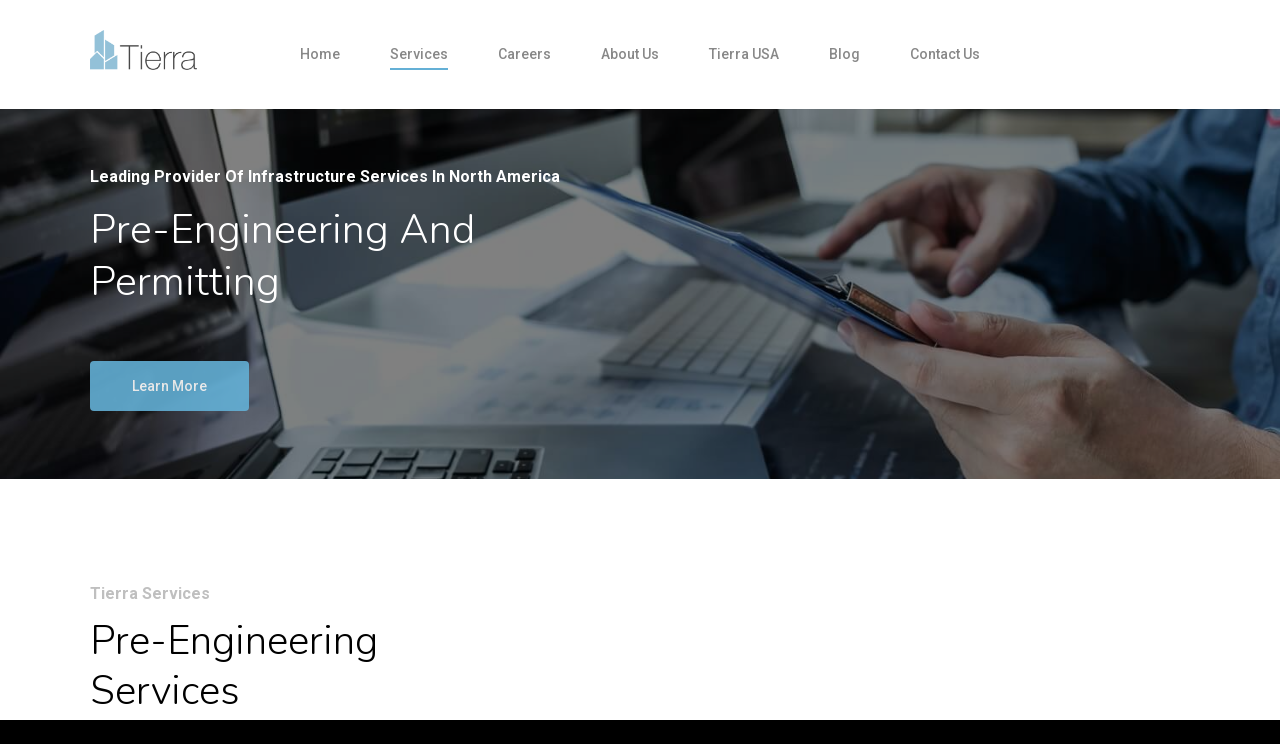

--- FILE ---
content_type: text/html; charset=UTF-8
request_url: https://www.tierra-geomatic.com/pre-engineering-and-permitting/
body_size: 9272
content:
<!doctype html><html lang="en-US" class="no-js"><head><meta http-equiv="Content-Type" content="text/html; charset=UTF-8" /><meta name="viewport" content="width=device-width, initial-scale=1, maximum-scale=1, user-scalable=0" /><link media="all" href="https://www.tierra-geomatic.com/wp-content/cache/autoptimize/css/autoptimize_fd1a0da1677aab974ef376ba1c5e7670.css" rel="stylesheet"><title>Pre-engineering and Permitting &#8211; Tierra</title><meta name='robots' content='max-image-preview:large' /><link rel='dns-prefetch' href='//fonts.googleapis.com' /><link rel="alternate" type="application/rss+xml" title="Tierra &raquo; Feed" href="https://www.tierra-geomatic.com/feed/" /><link rel="alternate" type="application/rss+xml" title="Tierra &raquo; Comments Feed" href="https://www.tierra-geomatic.com/comments/feed/" /><link rel="alternate" title="oEmbed (JSON)" type="application/json+oembed" href="https://www.tierra-geomatic.com/wp-json/oembed/1.0/embed?url=https%3A%2F%2Fwww.tierra-geomatic.com%2Fpre-engineering-and-permitting%2F" /><link rel="alternate" title="oEmbed (XML)" type="text/xml+oembed" href="https://www.tierra-geomatic.com/wp-json/oembed/1.0/embed?url=https%3A%2F%2Fwww.tierra-geomatic.com%2Fpre-engineering-and-permitting%2F&#038;format=xml" /><meta property='og:site_name' content='Tierra'/><meta property='og:url' content='https://www.tierra-geomatic.com/pre-engineering-and-permitting/'/><meta property='og:title' content='Pre-engineering and Permitting'/><meta property='og:type' content='article'/><link rel='stylesheet' id='redux-google-fonts-salient_redux-css' href='https://fonts.googleapis.com/css?family=Roboto%3A500%2C700%2C400%2C400italic%7CNunito%3A300%2C700%7CDosis%3A300&#038;subset=latin&#038;ver=1550445490' type='text/css' media='all' /> <script type="text/javascript" src="https://www.tierra-geomatic.com/wp-includes/js/jquery/jquery.min.js?ver=3.7.1" id="jquery-core-js"></script> <link rel="https://api.w.org/" href="https://www.tierra-geomatic.com/wp-json/" /><link rel="alternate" title="JSON" type="application/json" href="https://www.tierra-geomatic.com/wp-json/wp/v2/pages/6928" /><link rel="EditURI" type="application/rsd+xml" title="RSD" href="https://www.tierra-geomatic.com/xmlrpc.php?rsd" /><meta name="generator" content="WordPress 6.9" /><link rel="canonical" href="https://www.tierra-geomatic.com/pre-engineering-and-permitting/" /><link rel='shortlink' href='https://www.tierra-geomatic.com/?p=6928' /> <script type="text/javascript">var root = document.getElementsByTagName( "html" )[0]; root.setAttribute( "class", "js" );</script><meta name="generator" content="Powered by WPBakery Page Builder - drag and drop page builder for WordPress."/> <!--[if lte IE 9]><link rel="stylesheet" type="text/css" href="https://www.tierra-geomatic.com/wp-content/plugins/js_composer_salient/assets/css/vc_lte_ie9.min.css" media="screen"><![endif]--><link rel="icon" href="https://www.tierra-geomatic.com/wp-content/uploads/2019/02/cropped-tierra-logo-v4-favicon-32x32.png" sizes="32x32" /><link rel="icon" href="https://www.tierra-geomatic.com/wp-content/uploads/2019/02/cropped-tierra-logo-v4-favicon-192x192.png" sizes="192x192" /><link rel="apple-touch-icon" href="https://www.tierra-geomatic.com/wp-content/uploads/2019/02/cropped-tierra-logo-v4-favicon-180x180.png" /><meta name="msapplication-TileImage" content="https://www.tierra-geomatic.com/wp-content/uploads/2019/02/cropped-tierra-logo-v4-favicon-270x270.png" /> <noscript><style type="text/css">.wpb_animate_when_almost_visible { opacity: 1; }</style></noscript></head><body class="wp-singular page-template-default page page-id-6928 wp-theme-salient ascend wpb-js-composer js-comp-ver-5.6 vc_responsive" data-footer-reveal="false" data-footer-reveal-shadow="none" data-header-format="centered-menu" data-body-border="off" data-boxed-style="" data-header-breakpoint="1000" data-dropdown-style="classic" data-cae="easeOutQuart" data-cad="700" data-megamenu-width="full-width" data-aie="zoom-out" data-ls="magnific" data-apte="center_mask_reveal" data-hhun="0" data-fancy-form-rcs="default" data-form-style="minimal" data-form-submit="regular" data-is="minimal" data-button-style="slightly_rounded_shadow" data-header-inherit-rc="false" data-header-search="false" data-animated-anchors="true" data-ajax-transitions="true" data-full-width-header="false" data-slide-out-widget-area="true" data-slide-out-widget-area-style="fullscreen" data-user-set-ocm="off" data-loading-animation="none" data-bg-header="false" data-responsive="1" data-ext-responsive="true" data-header-resize="0" data-header-color="light" data-cart="false" data-remove-m-parallax="" data-remove-m-video-bgs="" data-force-header-trans-color="light" data-smooth-scrolling="0" data-permanent-transparent="false" > <script type="text/javascript">if(navigator.userAgent.match(/(Android|iPod|iPhone|iPad|BlackBerry|IEMobile|Opera Mini)/)) { document.body.className += " using-mobile-browser "; }</script><div id="ajax-loading-screen" data-disable-mobile="1" data-disable-fade-on-click="1" data-effect="center_mask_reveal" data-method="standard"><span class="mask-top"></span><span class="mask-right"></span><span class="mask-bottom"></span><span class="mask-left"></span></div><div id="header-space" data-header-mobile-fixed='1'></div><div id="header-outer"  data-has-menu="true" data-has-buttons="no" data-using-pr-menu="false" data-mobile-fixed="1" data-ptnm="false" data-lhe="animated_underline" data-user-set-bg="#ffffff" data-format="centered-menu" data-permanent-transparent="false" data-megamenu-rt="1" data-remove-fixed="0" data-header-resize="0" data-cart="false" data-transparency-option="0" data-box-shadow="none" data-shrink-num="6" data-full-width="false" data-condense="false" data-using-secondary="0" data-using-logo="1" data-logo-height="50" data-m-logo-height="24" data-padding="30" ><header id="top"><div class="container"><div class="row"><div class="col span_3"> <a id="logo" href="https://www.tierra-geomatic.com" data-supplied-ml="false" > <img class="stnd  dark-version" alt="Tierra" src="https://www.tierra-geomatic.com/wp-content/uploads/2019/02/tierra-logo-v4-dark-1.png"  /> </a></div><div class="col span_9 col_last"><div class="slide-out-widget-area-toggle mobile-icon fullscreen" data-icon-animation="simple-transform"><div> <a href="#sidewidgetarea" class="closed"> <span> <i class="lines-button x2"> <i class="lines"></i> </i> </span> </a></div></div><nav><ul class="buttons" data-user-set-ocm="off"></ul><ul class="sf-menu"><li id="menu-item-6222" class="menu-item menu-item-type-post_type menu-item-object-page menu-item-home menu-item-6222"><a href="https://www.tierra-geomatic.com/">Home</a></li><li id="menu-item-6977" class="menu-item menu-item-type-post_type menu-item-object-page current-menu-ancestor current-menu-parent current_page_parent current_page_ancestor menu-item-has-children menu-item-6977"><a href="https://www.tierra-geomatic.com/services/">Services</a><ul class="sub-menu"><li id="menu-item-6984" class="menu-item menu-item-type-post_type menu-item-object-page menu-item-6984"><a href="https://www.tierra-geomatic.com/sue/">Subsurface Utility Engineering</a></li><li id="menu-item-6983" class="menu-item menu-item-type-post_type menu-item-object-page current-menu-item page_item page-item-6928 current_page_item menu-item-6983"><a href="https://www.tierra-geomatic.com/pre-engineering-and-permitting/" aria-current="page">Pre-engineering and Permitting</a></li><li id="menu-item-6982" class="menu-item menu-item-type-post_type menu-item-object-page menu-item-6982"><a href="https://www.tierra-geomatic.com/mapping-gis-and-data-integration/">Mapping, GIS, and Data integration</a></li><li id="menu-item-6979" class="menu-item menu-item-type-post_type menu-item-object-page menu-item-6979"><a href="https://www.tierra-geomatic.com/damage-prevention/">Damage Prevention</a></li><li id="menu-item-6981" class="menu-item menu-item-type-post_type menu-item-object-page menu-item-6981"><a href="https://www.tierra-geomatic.com/water-sanitary-networks/">Water &#038; Sanitary Networks</a></li><li id="menu-item-7043" class="menu-item menu-item-type-post_type menu-item-object-page menu-item-7043"><a href="https://www.tierra-geomatic.com/network-integrity/">Network Integrity</a></li><li id="menu-item-6980" class="menu-item menu-item-type-post_type menu-item-object-page menu-item-6980"><a href="https://www.tierra-geomatic.com/asset-management/">Asset Management</a></li><li id="menu-item-6978" class="menu-item menu-item-type-post_type menu-item-object-page menu-item-6978"><a href="https://www.tierra-geomatic.com/claims-support/">Claims Support</a></li><li id="menu-item-7083" class="menu-item menu-item-type-custom menu-item-object-custom menu-item-7083"><a href="https://geospatialdataintegration.com/">Geospatial Data Integration</a></li></ul></li><li id="menu-item-6270" class="menu-item menu-item-type-post_type menu-item-object-page menu-item-6270"><a href="https://www.tierra-geomatic.com/careers/">Careers</a></li><li id="menu-item-6273" class="menu-item menu-item-type-post_type menu-item-object-page menu-item-has-children menu-item-6273"><a href="https://www.tierra-geomatic.com/about-us/">About Us</a><ul class="sub-menu"><li id="menu-item-6774" class="menu-item menu-item-type-post_type menu-item-object-page menu-item-6774"><a href="https://www.tierra-geomatic.com/about-us/">About Tierra</a></li><li id="menu-item-7033" class="menu-item menu-item-type-post_type menu-item-object-page menu-item-7033"><a href="https://www.tierra-geomatic.com/clients/">Clients</a></li><li id="menu-item-6354" class="menu-item menu-item-type-post_type menu-item-object-page menu-item-6354"><a href="https://www.tierra-geomatic.com/quality-services/">Quality &#038; Standards</a></li></ul></li><li id="menu-item-7250" class="menu-item menu-item-type-post_type menu-item-object-page menu-item-7250"><a href="https://www.tierra-geomatic.com/tierra-usa/">Tierra USA</a></li><li id="menu-item-7170" class="menu-item menu-item-type-post_type menu-item-object-page menu-item-7170"><a href="https://www.tierra-geomatic.com/blog/">Blog</a></li><li id="menu-item-6274" class="menu-item menu-item-type-post_type menu-item-object-page menu-item-6274"><a href="https://www.tierra-geomatic.com/contact-us/">Contact Us</a></li></ul></nav></div></div></div></header></div><div id="ajax-content-wrap"><div class="blurred-wrap"><div class="container-wrap"><div class="container main-content"><div class="row"><div id="fws_697bdea612806"  data-midnight="light"  data-bg-mobile-hidden="" class="wpb_row vc_row-fluid vc_row top-level full-width-section parallax_section   "  style="padding-top: 0px; padding-bottom: 0px; "><div class="row-bg-wrap" data-bg-animation="none"><div class="inner-wrap using-image"><div class="row-bg using-image using-bg-color  " data-parallax-speed="fast" style="background-image: url(https://www.tierra-geomatic.com/wp-content/uploads/2021/03/pre-eng-permit.jpg); background-position: center center; background-repeat: no-repeat; background-color: #ffffff; "></div></div><div class="row-bg-overlay" style="background-color:#000000;  opacity: 0.5; "></div></div><div class="col span_12 light left"><div  class="vc_col-sm-12 wpb_column column_container vc_column_container col no-extra-padding"  data-t-w-inherits="default" data-border-radius="none" data-shadow="none" data-border-animation="" data-border-animation-delay="" data-border-width="none" data-border-style="solid" data-border-color="" data-bg-cover="" data-padding-pos="all" data-has-bg-color="false" data-bg-color="" data-bg-opacity="1" data-hover-bg="" data-hover-bg-opacity="1" data-animation="" data-delay="0"><div class="column-bg-overlay"></div><div class="vc_column-inner"><div class="wpb_wrapper"><div id="fws_697bdea6133e3" data-midnight="" data-column-margin="default" data-bg-mobile-hidden="" class="wpb_row vc_row-fluid vc_row inner_row  vc_row-o-equal-height vc_row-flex  vc_row-o-content-middle standard_section    "  style="padding-top: 5%; padding-bottom: 5%; "><div class="row-bg-wrap"><div class="row-bg   "  style=""></div></div><div class="col span_12  left"><div  class="vc_col-sm-6 vc_col-lg-6 vc_col-md-6 vc_col-xs-12 wpb_column column_container vc_column_container col has-animation no-extra-padding"   data-t-w-inherits="default" data-shadow="none" data-border-radius="none" data-border-animation="" data-border-animation-delay="" data-border-width="none" data-border-style="solid" data-border-color="" data-bg-cover="" data-padding-pos="all" data-has-bg-color="false" data-bg-color="" data-bg-opacity="1" data-hover-bg="" data-hover-bg-opacity="1" data-animation="fade-in" data-delay="0"><div class="column-bg-overlay"></div><div class="vc_column-inner"><div class="wpb_wrapper"><div class="wpb_text_column wpb_content_element  wpb_animate_when_almost_visible wpb_fadeInUp fadeInUp vc_custom_1614897349914" ><div class="wpb_wrapper"><h5>Leading provider of infrastructure services in North America</h5></div></div><div class="nectar-split-heading"><div class="heading-line"><div><h2>Pre-engineering and Permitting</h2></div></div></div><a class="nectar-button large regular accent-color has-icon  wpb_animate_when_almost_visible wpb_slideInUp slideInUp regular-button" style="margin-top: 25px; "  href="#learn-more-1" data-color-override="false" data-hover-color-override="false" data-hover-text-color-override="#fff"><span>Learn More</span><i  class="icon-button-arrow"></i></a></div></div></div></div></div></div></div></div></div></div><div id="learn-more-1"  data-midnight="dark" data-top-percent="8%" data-bottom-percent="8%"  data-bg-mobile-hidden="" class="wpb_row vc_row-fluid vc_row full-width-section  vc_row-o-equal-height vc_row-flex  vc_row-o-content-middle standard_section   "  style="padding-top: calc(100vw * 0.08); padding-bottom: calc(100vw * 0.08); "><div class="row-bg-wrap" data-bg-animation="none"><div class="inner-wrap "><div class="row-bg    "  style=""></div></div><div class="row-bg-overlay" ></div></div><div class="nectar-shape-divider-wrap no-color " style=" height:50px;"  data-front="" data-style="curve_asym_2" data-position="bottom" ><svg class="nectar-shape-divider" fill="" xmlns="http://www.w3.org/2000/svg" viewBox="0 0 100 100" preserveAspectRatio="none"> <path d="M0 100 C 50 0 80 0 100 100 Z"></path> </svg></div><div class="col span_12 dark left"><div  class="vc_col-sm-5 vc_col-xs-12 wpb_column column_container vc_column_container col no-extra-padding"  data-t-w-inherits="default" data-border-radius="none" data-shadow="none" data-border-animation="" data-border-animation-delay="" data-border-width="none" data-border-style="solid" data-border-color="" data-bg-cover="" data-padding-pos="all" data-has-bg-color="false" data-bg-color="" data-bg-opacity="1" data-hover-bg="" data-hover-bg-opacity="1" data-animation="" data-delay="0"><div class="column-bg-overlay"></div><div class="vc_column-inner"><div class="wpb_wrapper"><div id="fws_697bdea615367" data-midnight="" data-column-margin="default" data-bg-mobile-hidden="" class="wpb_row vc_row-fluid vc_row inner_row standard_section    "  style="padding-top: 0px; padding-bottom: 0px; "><div class="row-bg-wrap"><div class="row-bg   "  style=""></div></div><div class="col span_12  left"><div  class="vc_col-sm-12 wpb_column column_container vc_column_container col has-animation no-extra-padding"   data-t-w-inherits="default" data-shadow="none" data-border-radius="none" data-border-animation="" data-border-animation-delay="" data-border-width="none" data-border-style="solid" data-border-color="" data-bg-cover="" data-padding-pos="all" data-has-bg-color="false" data-bg-color="" data-bg-opacity="1" data-hover-bg="" data-hover-bg-opacity="1" data-animation="fade-in-from-bottom" data-delay="0"><div class="column-bg-overlay"></div><div class="vc_column-inner"><div class="wpb_wrapper"><h5 style="color: #bfbfbf;text-align: left" class="vc_custom_heading vc_custom_1618272214899" >Tierra Services</h5><h2 style="font-size: 40px;line-height: 50px;text-align: left" class="vc_custom_heading" >Pre-Engineering<br /> Services</h2><p style="color: rgba(10,10,10,0.6);text-align: left" class="vc_custom_heading" >In the planning and design phase, the collection of underground and above-ground facility information reduces the risk, cost and work that accompany engineering and construction projects. Collecting this information provides improved safety, eliminates unexpected conflicts between facilities, and minimizes relocations.</p><p style="color: rgba(10,10,10,0.6);text-align: left" class="vc_custom_heading" >Tierra’s Pre-engineering services provides project engineers with sufficient information about existing infrastructure within design limits and reduce the conflict potential during construction. As a result, the project design will be timely and economically efficient.</p><a class="nectar-button large regular accent-color has-icon  wpb_animate_when_almost_visible wpb_slideInUp slideInUp regular-button" style="margin-top: 25px; "  href="#learn-more-2" data-color-override="false" data-hover-color-override="false" data-hover-text-color-override="#fff"><span>Learn More</span><i  class="icon-button-arrow"></i></a></div></div></div></div></div></div></div></div><div  class="vc_col-sm-1 vc_col-xs-12 wpb_column column_container vc_column_container col no-extra-padding"  data-t-w-inherits="default" data-border-radius="none" data-shadow="none" data-border-animation="" data-border-animation-delay="" data-border-width="none" data-border-style="solid" data-border-color="" data-bg-cover="" data-padding-pos="all" data-has-bg-color="false" data-bg-color="" data-bg-opacity="1" data-hover-bg="" data-hover-bg-opacity="1" data-animation="" data-delay="0"><div class="column-bg-overlay"></div><div class="vc_column-inner"><div class="wpb_wrapper"></div></div></div><div  class="vc_col-sm-6 vc_col-xs-12 wpb_column column_container vc_column_container col no-extra-padding"  data-t-w-inherits="default" data-border-radius="none" data-shadow="none" data-border-animation="" data-border-animation-delay="" data-border-width="none" data-border-style="solid" data-border-color="" data-bg-cover="" data-padding-pos="all" data-has-bg-color="false" data-bg-color="" data-bg-opacity="1" data-hover-bg="" data-hover-bg-opacity="1" data-animation="" data-delay="0"><div class="column-bg-overlay"></div><div class="vc_column-inner"><div class="wpb_wrapper"><div class="img-with-aniamtion-wrap center" data-max-width="100%" data-border-radius="none"><div class="inner"><img fetchpriority="high" decoding="async" data-shadow="none" data-shadow-direction="middle" class="img-with-animation skip-lazy " data-delay="0" height="783" width="1001"  data-animation="fade-in" src="https://www.tierra-geomatic.com/wp-content/uploads/2021/03/permit.png" srcset="https://www.tierra-geomatic.com/wp-content/uploads/2021/03/permit.png 1001w, https://www.tierra-geomatic.com/wp-content/uploads/2021/03/permit-300x235.png 300w, https://www.tierra-geomatic.com/wp-content/uploads/2021/03/permit-768x601.png 768w" sizes="100vw" alt="" /></div></div></div></div></div></div></div><div id="learn-more-2"  data-midnight="dark" data-top-percent="8%" data-bottom-percent="8%"  data-bg-mobile-hidden="" class="wpb_row vc_row-fluid vc_row full-width-section  vc_row-o-equal-height vc_row-flex  vc_row-o-content-middle standard_section   "  style="padding-top: calc(100vw * 0.08); padding-bottom: calc(100vw * 0.08); "><div class="row-bg-wrap" data-bg-animation="none"><div class="inner-wrap "><div class="row-bg  using-bg-color  "  style="background-color: #f9f9f9; "></div></div><div class="row-bg-overlay" style="background-color:#f9f9f9;  opacity: 0.3; "></div></div><div class="col span_12 dark left"><div  class="vc_col-sm-6 vc_col-xs-12 wpb_column column_container vc_column_container col no-extra-padding"  data-t-w-inherits="default" data-border-radius="none" data-shadow="none" data-border-animation="" data-border-animation-delay="" data-border-width="none" data-border-style="solid" data-border-color="" data-bg-cover="" data-padding-pos="all" data-has-bg-color="false" data-bg-color="" data-bg-opacity="1" data-hover-bg="" data-hover-bg-opacity="1" data-animation="" data-delay="0"><div class="column-bg-overlay"></div><div class="vc_column-inner"><div class="wpb_wrapper"><div class="img-with-aniamtion-wrap center" data-max-width="100%" data-border-radius="none"><div class="inner"><img decoding="async" data-shadow="none" data-shadow-direction="middle" class="img-with-animation skip-lazy " data-delay="0" height="783" width="1001"  data-animation="fade-in" src="https://www.tierra-geomatic.com/wp-content/uploads/2021/03/route-valid.png" srcset="https://www.tierra-geomatic.com/wp-content/uploads/2021/03/route-valid.png 1001w, https://www.tierra-geomatic.com/wp-content/uploads/2021/03/route-valid-300x235.png 300w, https://www.tierra-geomatic.com/wp-content/uploads/2021/03/route-valid-768x601.png 768w" sizes="100vw" alt="" /></div></div></div></div></div><div  class="vc_col-sm-1 vc_col-xs-12 wpb_column column_container vc_column_container col no-extra-padding"  data-t-w-inherits="default" data-border-radius="none" data-shadow="none" data-border-animation="" data-border-animation-delay="" data-border-width="none" data-border-style="solid" data-border-color="" data-bg-cover="" data-padding-pos="all" data-has-bg-color="false" data-bg-color="" data-bg-opacity="1" data-hover-bg="" data-hover-bg-opacity="1" data-animation="" data-delay="0"><div class="column-bg-overlay"></div><div class="vc_column-inner"><div class="wpb_wrapper"></div></div></div><div  class="vc_col-sm-5 vc_col-xs-12 wpb_column column_container vc_column_container col no-extra-padding"  data-t-w-inherits="default" data-border-radius="none" data-shadow="none" data-border-animation="" data-border-animation-delay="" data-border-width="none" data-border-style="solid" data-border-color="" data-bg-cover="" data-padding-pos="all" data-has-bg-color="false" data-bg-color="" data-bg-opacity="1" data-hover-bg="" data-hover-bg-opacity="1" data-animation="" data-delay="0"><div class="column-bg-overlay"></div><div class="vc_column-inner"><div class="wpb_wrapper"><div id="fws_697bdea619662" data-midnight="" data-column-margin="default" data-bg-mobile-hidden="" class="wpb_row vc_row-fluid vc_row inner_row standard_section    "  style="padding-top: 0px; padding-bottom: 0px; "><div class="row-bg-wrap"><div class="row-bg   "  style=""></div></div><div class="col span_12  left"><div  class="vc_col-sm-12 wpb_column column_container vc_column_container col has-animation no-extra-padding"   data-t-w-inherits="default" data-shadow="none" data-border-radius="none" data-border-animation="" data-border-animation-delay="" data-border-width="none" data-border-style="solid" data-border-color="" data-bg-cover="" data-padding-pos="all" data-has-bg-color="false" data-bg-color="" data-bg-opacity="1" data-hover-bg="" data-hover-bg-opacity="1" data-animation="fade-in-from-bottom" data-delay="0"><div class="column-bg-overlay"></div><div class="vc_column-inner"><div class="wpb_wrapper"><h5 style="color: #bfbfbf;text-align: left" class="vc_custom_heading vc_custom_1618272221310" >Tierra Services</h5><h2 style="font-size: 40px;line-height: 50px;text-align: left" class="vc_custom_heading" >Permitting &amp; Permit<br /> ValidationServices</h2><p style="color: rgba(10,10,10,0.6);text-align: left" class="vc_custom_heading" >Since Tierra is working closely with major municipalities and utility companies, it is very well familiar with municipal and utility technical requirements in order to acquire permits for utility construction. Tierra with its permitting services expedites construction permit acquisition and mitigates permit revisions.</p><p style="color: rgba(10,10,10,0.6);text-align: left" class="vc_custom_heading" >Also, any utility conflicts or unforeseen conditions in the design can cause significant delays or downtime during the construction stage that subsequently causes project delivery delays, increases project costs, and could create grounds for a future claim. Tierra offers permit and route validation service to help clients mitigate unforeseen situations before beginning construction.</p><a class="nectar-button large regular accent-color has-icon  wpb_animate_when_almost_visible wpb_slideInUp slideInUp regular-button" style="margin-top: 25px; "  href="#contact" data-color-override="false" data-hover-color-override="false" data-hover-text-color-override="#fff"><span>Learn More</span><i  class="icon-button-arrow"></i></a></div></div></div></div></div></div></div></div></div></div><div id="fws_697bdea61b595"  data-midnight="dark" data-top-percent="10%" data-bottom-percent="10%"  data-bg-mobile-hidden="" class="wpb_row vc_row-fluid vc_row full-width-section standard_section   "  style="padding-top: calc(100vw * 0.10); padding-bottom: calc(100vw * 0.10); "><div class="row-bg-wrap" data-bg-animation="none"><div class="inner-wrap "><div class="row-bg  using-bg-color  "  style="background-color: #ffffff; "></div></div><div class="row-bg-overlay" ></div></div><div class="col span_12 dark left"><div  class="vc_col-sm-12 wpb_column column_container vc_column_container col no-extra-padding"  data-t-w-inherits="default" data-border-radius="none" data-shadow="none" data-border-animation="" data-border-animation-delay="" data-border-width="none" data-border-style="solid" data-border-color="" data-bg-cover="" data-padding-pos="all" data-has-bg-color="false" data-bg-color="" data-bg-opacity="1" data-hover-bg="" data-hover-bg-opacity="1" data-animation="" data-delay="0"><div class="column-bg-overlay"></div><div class="vc_column-inner"><div class="wpb_wrapper"><div id="fws_697bdea61bbc1" data-midnight="" data-column-margin="default" data-bg-mobile-hidden="" class="wpb_row vc_row-fluid vc_row inner_row standard_section    "  style="padding-top: 0px; padding-bottom: 0px; "><div class="row-bg-wrap"><div class="row-bg   "  style=""></div></div><div class="col span_12  left"><div  class="vc_col-sm-12 wpb_column column_container vc_column_container col has-animation no-extra-padding"   data-t-w-inherits="default" data-shadow="none" data-border-radius="none" data-border-animation="" data-border-animation-delay="" data-border-width="none" data-border-style="solid" data-border-color="" data-bg-cover="" data-padding-pos="all" data-has-bg-color="false" data-bg-color="" data-bg-opacity="1" data-hover-bg="" data-hover-bg-opacity="1" data-animation="fade-in-from-bottom" data-delay="0"><div class="column-bg-overlay"></div><div class="vc_column-inner"><div class="wpb_wrapper"><h2 style="font-size: 48px;line-height: 57px;text-align: center" class="vc_custom_heading" >The Tierra Advantage</h2></div></div></div></div></div><div id="fws_697bdea61c5c7" data-midnight="" data-column-margin="default" data-bg-mobile-hidden="" class="wpb_row vc_row-fluid vc_row inner_row standard_section    "  style="padding-top: 0px; padding-bottom: 0px; "><div class="row-bg-wrap"><div class="row-bg   "  style=""></div></div><div class="col span_12  left"><div  class="vc_col-sm-3 wpb_column column_container vc_column_container col no-extra-padding"   data-t-w-inherits="default" data-shadow="none" data-border-radius="none" data-border-animation="" data-border-animation-delay="" data-border-width="none" data-border-style="solid" data-border-color="" data-bg-cover="" data-padding-pos="all" data-has-bg-color="false" data-bg-color="" data-bg-opacity="1" data-hover-bg="" data-hover-bg-opacity="1" data-animation="" data-delay="0"><div class="column-bg-overlay"></div><div class="vc_column-inner"><div class="wpb_wrapper"></div></div></div><div  class="vc_col-sm-6 wpb_column column_container vc_column_container col has-animation no-extra-padding"   data-t-w-inherits="default" data-shadow="none" data-border-radius="none" data-border-animation="" data-border-animation-delay="" data-border-width="none" data-border-style="solid" data-border-color="" data-bg-cover="" data-padding-pos="all" data-has-bg-color="false" data-bg-color="" data-bg-opacity="1" data-hover-bg="" data-hover-bg-opacity="1" data-animation="fade-in-from-bottom" data-delay="50"><div class="column-bg-overlay"></div><div class="vc_column-inner"><div class="wpb_wrapper"><p style="color: rgba(10,10,10,0.65);text-align: center" class="vc_custom_heading" >Tierra strives to provide the best possible services for all of its clients. With a highly trained staff and years of experience, Tierra does its best to ensure quality, safety and the highest level of professionalism.</p></div></div></div><div  class="vc_col-sm-3 wpb_column column_container vc_column_container col no-extra-padding"   data-t-w-inherits="default" data-shadow="none" data-border-radius="none" data-border-animation="" data-border-animation-delay="" data-border-width="none" data-border-style="solid" data-border-color="" data-bg-cover="" data-padding-pos="all" data-has-bg-color="false" data-bg-color="" data-bg-opacity="1" data-hover-bg="" data-hover-bg-opacity="1" data-animation="" data-delay="0"><div class="column-bg-overlay"></div><div class="vc_column-inner"><div class="wpb_wrapper"></div></div></div></div></div><div id="fws_697bdea61d50a" data-midnight="" data-column-margin="default" data-bg-mobile-hidden="" class="wpb_row vc_row-fluid vc_row inner_row standard_section    "  style="padding-top: 20px; padding-bottom: 0px; "><div class="row-bg-wrap"><div class="row-bg   "  style=""></div></div><div class="col span_12  left"><div  class="vc_col-sm-4 wpb_column column_container vc_column_container col centered-text has-animation padding-3-percent"   data-t-w-inherits="default" data-shadow="none" data-border-radius="none" data-border-animation="" data-border-animation-delay="" data-border-width="none" data-border-style="solid" data-border-color="" data-bg-cover="" data-padding-pos="all" data-has-bg-color="false" data-bg-color="" data-bg-opacity="1" data-hover-bg="" data-hover-bg-opacity="1" data-animation="fade-in-from-bottom" data-delay="0"><div class="column-bg-overlay"></div><div class="vc_column-inner"><div class="wpb_wrapper"><div class="nectar_icon_wrap" data-style="default" data-draw="" data-border-thickness="2px" data-padding="0px" data-color="grey" style="" ><div class="nectar_icon" ><a href="#" ></a><i style="font-size: 50px; line-height: 50px; height: 50px; width: 50px;" class="iconsmind-Diamond"></i></div></div><div class="wpb_text_column wpb_content_element  wpb_animate_when_almost_visible wpb_fadeInUp fadeInUp vc_custom_1614797231751" ><div class="wpb_wrapper"><h4>Quality</h4></div></div><p style="color: rgba(10,10,10,0.65);text-align: center" class="vc_custom_heading wpb_animate_when_almost_visible wpb_fadeInUp fadeInUp" >At TIERRA we believe that vigilance, safety, and quality is of the utmost importance. We call this our ‘Continuous Quality Cycle’ system.</p></div></div></div><div  class="vc_col-sm-4 wpb_column column_container vc_column_container col centered-text has-animation padding-3-percent"   data-t-w-inherits="default" data-shadow="none" data-border-radius="none" data-border-animation="" data-border-animation-delay="" data-border-width="none" data-border-style="solid" data-border-color="" data-bg-cover="" data-padding-pos="all" data-has-bg-color="false" data-bg-color="" data-bg-opacity="1" data-hover-bg="" data-hover-bg-opacity="1" data-animation="fade-in-from-bottom" data-delay="0"><div class="column-bg-overlay"></div><div class="vc_column-inner"><div class="wpb_wrapper"><div class="nectar_icon_wrap" data-style="default" data-draw="" data-border-thickness="2px" data-padding="0px" data-color="grey" style="" ><div class="nectar_icon" ><a href="#" ></a><i style="font-size: 50px; line-height: 50px; height: 50px; width: 50px;" class="iconsmind-Life-Safer"></i></div></div><div class="wpb_text_column wpb_content_element  wpb_animate_when_almost_visible wpb_fadeInUp fadeInUp vc_custom_1614797317957" ><div class="wpb_wrapper"><h4>Team Safety</h4></div></div><p style="color: rgba(10,10,10,0.65);text-align: center" class="vc_custom_heading wpb_animate_when_almost_visible wpb_fadeInUp fadeInUp" >We ensures that all employees receive the best possible training for their work functions and ensure that such functions are carried out properly and competently.</p></div></div></div><div  class="vc_col-sm-4 wpb_column column_container vc_column_container col centered-text has-animation padding-3-percent"   data-t-w-inherits="default" data-shadow="none" data-border-radius="none" data-border-animation="" data-border-animation-delay="" data-border-width="none" data-border-style="solid" data-border-color="" data-bg-cover="" data-padding-pos="all" data-has-bg-color="false" data-bg-color="" data-bg-opacity="1" data-hover-bg="" data-hover-bg-opacity="1" data-animation="fade-in-from-bottom" data-delay="0"><div class="column-bg-overlay"></div><div class="vc_column-inner"><div class="wpb_wrapper"><div class="nectar_icon_wrap" data-style="default" data-draw="" data-border-thickness="2px" data-padding="0px" data-color="grey" style="" ><div class="nectar_icon" ><a href="#" ></a><i style="font-size: 50px; line-height: 50px; height: 50px; width: 50px;" class="iconsmind-Ribbon-2"></i></div></div><div class="wpb_text_column wpb_content_element  wpb_animate_when_almost_visible wpb_fadeInUp fadeInUp vc_custom_1614797350242" ><div class="wpb_wrapper"><h4>Memberships And Certifications</h4></div></div><p style="color: rgba(10,10,10,0.65);text-align: center" class="vc_custom_heading wpb_animate_when_almost_visible wpb_fadeInUp fadeInUp" >Local management at Tierra has contributed in the development of industry-specific Best Practices and in the development of the ORCGA training curriculum.</p></div></div></div></div></div></div></div></div></div></div><div id="contact"  data-midnight="light" data-top-percent="8%" data-bottom-percent="8%"  data-bg-mobile-hidden="" class="wpb_row vc_row-fluid vc_row full-width-section  vc_row-o-equal-height vc_row-flex  vc_row-o-content-middle standard_section   "  style="padding-top: calc(100vw * 0.08); padding-bottom: calc(100vw * 0.08); "><div class="row-bg-wrap" data-bg-animation="none"><div class="inner-wrap using-image"><div class="row-bg using-image   "  style="background-image: url(https://www.tierra-geomatic.com/wp-content/uploads/2019/02/access-adult-blur-261628-1.jpg); background-position: center center; background-repeat: no-repeat; "></div></div><div class="row-bg-overlay" style="background-color:#64b0d6;  opacity: 0.8; "></div></div><div class="col span_12 light left"><div  class="vc_col-sm-12 wpb_column column_container vc_column_container col no-extra-padding"  data-t-w-inherits="default" data-border-radius="none" data-shadow="none" data-border-animation="" data-border-animation-delay="" data-border-width="none" data-border-style="solid" data-border-color="" data-bg-cover="" data-padding-pos="all" data-has-bg-color="false" data-bg-color="" data-bg-opacity="1" data-hover-bg="" data-hover-bg-opacity="1" data-animation="" data-delay="0"><div class="column-bg-overlay"></div><div class="vc_column-inner"><div class="wpb_wrapper"><div id="fws_697bdea620ca1" data-midnight="" data-column-margin="default" data-bg-mobile-hidden="" class="wpb_row vc_row-fluid vc_row inner_row standard_section    "  style="padding-top: 0px; padding-bottom: 0px; "><div class="row-bg-wrap"><div class="row-bg   "  style=""></div></div><div class="col span_12  left"><div  class="vc_col-sm-2 wpb_column column_container vc_column_container col no-extra-padding"   data-t-w-inherits="default" data-shadow="none" data-border-radius="none" data-border-animation="" data-border-animation-delay="" data-border-width="none" data-border-style="solid" data-border-color="" data-bg-cover="" data-padding-pos="all" data-has-bg-color="false" data-bg-color="" data-bg-opacity="1" data-hover-bg="" data-hover-bg-opacity="1" data-animation="" data-delay="0"><div class="column-bg-overlay"></div><div class="vc_column-inner"><div class="wpb_wrapper"></div></div></div><div  class="vc_col-sm-8 wpb_column column_container vc_column_container col centered-text padding-2-percent"   data-t-w-inherits="default" data-shadow="none" data-border-radius="none" data-border-animation="" data-border-animation-delay="" data-border-width="none" data-border-style="solid" data-border-color="" data-bg-cover="" data-padding-pos="left-right" data-has-bg-color="false" data-bg-color="" data-bg-opacity="1" data-hover-bg="" data-hover-bg-opacity="1" data-animation="" data-delay="0"><div class="column-bg-overlay"></div><div class="vc_column-inner"><div class="wpb_wrapper"><h2 style="font-size: 52px;line-height: 52px;text-align: center" class="vc_custom_heading" >Service Requests or Questions?</h2><div class="divider-wrap" data-alignment="default"><div style="height: 5px;" class="divider"></div></div><p style="font-size: 18px;color: rgba(255,255,255,0.7);line-height: 26px;text-align: center" class="vc_custom_heading vc_custom_1549872212793" >Our Tierra Team is Available to Answer Any Questions You Might Have</p><a class="nectar-button large regular extra-color-3 has-icon  regular-button" style="margin-top: 5px; color: #000000; background-color: #ffffff;"  href="https://www.tierra-geomatic.com/contact-us/" data-color-override="#ffffff" data-hover-color-override="false" data-hover-text-color-override="#fff"><span>Contact Us</span><i style="color: #000000;"  class="icon-button-arrow"></i></a></div></div></div><div  class="vc_col-sm-2 wpb_column column_container vc_column_container col no-extra-padding"   data-t-w-inherits="default" data-shadow="none" data-border-radius="none" data-border-animation="" data-border-animation-delay="" data-border-width="none" data-border-style="solid" data-border-color="" data-bg-cover="" data-padding-pos="all" data-has-bg-color="false" data-bg-color="" data-bg-opacity="1" data-hover-bg="" data-hover-bg-opacity="1" data-animation="" data-delay="0"><div class="column-bg-overlay"></div><div class="vc_column-inner"><div class="wpb_wrapper"></div></div></div></div></div></div></div></div></div></div></div></div></div><div id="footer-outer" data-midnight="light" data-cols="5" data-custom-color="true" data-disable-copyright="false" data-matching-section-color="true" data-copyright-line="true" data-using-bg-img="false" data-bg-img-overlay="0.8" data-full-width="false" data-using-widget-area="true" ><div id="footer-widgets" data-cols="5"><div class="container"><div class="row"><div class="col span_3"><div id="text-2" class="widget widget_text"><div class="textwidget"><img src="https://www.tierra-geomatic.com/wp-content/uploads/2019/02/tierra-logo-small.png" alt="tierra-logo" /></div></div><div id="text-6" class="widget widget_text"><div class="textwidget"><p>Tierra offers Private Locating Services in the regions below:</p><p>Ontario: 1 (877) 497-9033</p></div></div></div><div class="col span_3"><div id="text-3" class="widget widget_text"><div class="textwidget"><h4>Alberta Headquarters</h4><p>6205 &#8211; 10th St SE, Calgary, AB CANADA T2H 2Z9<br /> Phone : 1 (855) 584-3772<br /> Email: <a href="mailto:alberta@tierra-geomatic.com">alberta@tierra-geomatic.com</a></p></div></div></div><div class="col span_3"><div id="text-4" class="widget widget_text"><div class="textwidget"><h4>Ontario Operations</h4><p>461 Alden Road, Markham, ON CANADA L3R 3L4<br /> Phone : 1 (877) 497-9033<br /> Email: <a href="mailto:ontario@tierra-geomatic.com">ontario@tierra-geomatic.com</a></p><p></div></div></div><div class="col span_3"><div id="text-5" class="widget widget_text"><div class="textwidget"><h4>Edmonton Office</h4><p>10714 &#8211; 180th St, Edmonton, AB CANADA T5S 2J6<br /> Phone : 1 (855) 584-3772<br /> Email: <a href="mailto:alberta@tierra-geomatic.com">alberta@tierra-geomatic.com</a></p></div></div></div></div></div></div><div class="row" id="copyright" data-layout="centered"><div class="container"><div class="col span_5"><div class="widget"></div><p> Copyright © 2019 Tierra Geomatic Services Inc.  All rights reserved.</p></div><div class="col span_7 col_last"><ul class="social"></ul></div></div></div></div></div><div id="slide-out-widget-area-bg" class="fullscreen dark"></div><div id="slide-out-widget-area" class="fullscreen" data-dropdown-func="default" data-back-txt="Back"><div class="inner-wrap"><div class="inner" data-prepend-menu-mobile="false"> <a class="slide_out_area_close" href="#"> <span class="icon-salient-x icon-default-style"></span> </a><div class="off-canvas-menu-container mobile-only"><ul class="menu"><li class="menu-item menu-item-type-post_type menu-item-object-page menu-item-home menu-item-6222"><a href="https://www.tierra-geomatic.com/">Home</a></li><li class="menu-item menu-item-type-post_type menu-item-object-page current-menu-ancestor current-menu-parent current_page_parent current_page_ancestor menu-item-has-children menu-item-6977"><a href="https://www.tierra-geomatic.com/services/">Services</a><ul class="sub-menu"><li class="menu-item menu-item-type-post_type menu-item-object-page menu-item-6984"><a href="https://www.tierra-geomatic.com/sue/">Subsurface Utility Engineering</a></li><li class="menu-item menu-item-type-post_type menu-item-object-page current-menu-item page_item page-item-6928 current_page_item menu-item-6983"><a href="https://www.tierra-geomatic.com/pre-engineering-and-permitting/" aria-current="page">Pre-engineering and Permitting</a></li><li class="menu-item menu-item-type-post_type menu-item-object-page menu-item-6982"><a href="https://www.tierra-geomatic.com/mapping-gis-and-data-integration/">Mapping, GIS, and Data integration</a></li><li class="menu-item menu-item-type-post_type menu-item-object-page menu-item-6979"><a href="https://www.tierra-geomatic.com/damage-prevention/">Damage Prevention</a></li><li class="menu-item menu-item-type-post_type menu-item-object-page menu-item-6981"><a href="https://www.tierra-geomatic.com/water-sanitary-networks/">Water &#038; Sanitary Networks</a></li><li class="menu-item menu-item-type-post_type menu-item-object-page menu-item-7043"><a href="https://www.tierra-geomatic.com/network-integrity/">Network Integrity</a></li><li class="menu-item menu-item-type-post_type menu-item-object-page menu-item-6980"><a href="https://www.tierra-geomatic.com/asset-management/">Asset Management</a></li><li class="menu-item menu-item-type-post_type menu-item-object-page menu-item-6978"><a href="https://www.tierra-geomatic.com/claims-support/">Claims Support</a></li><li class="menu-item menu-item-type-custom menu-item-object-custom menu-item-7083"><a href="https://geospatialdataintegration.com/">Geospatial Data Integration</a></li></ul></li><li class="menu-item menu-item-type-post_type menu-item-object-page menu-item-6270"><a href="https://www.tierra-geomatic.com/careers/">Careers</a></li><li class="menu-item menu-item-type-post_type menu-item-object-page menu-item-has-children menu-item-6273"><a href="https://www.tierra-geomatic.com/about-us/">About Us</a><ul class="sub-menu"><li class="menu-item menu-item-type-post_type menu-item-object-page menu-item-6774"><a href="https://www.tierra-geomatic.com/about-us/">About Tierra</a></li><li class="menu-item menu-item-type-post_type menu-item-object-page menu-item-7033"><a href="https://www.tierra-geomatic.com/clients/">Clients</a></li><li class="menu-item menu-item-type-post_type menu-item-object-page menu-item-6354"><a href="https://www.tierra-geomatic.com/quality-services/">Quality &#038; Standards</a></li></ul></li><li class="menu-item menu-item-type-post_type menu-item-object-page menu-item-7250"><a href="https://www.tierra-geomatic.com/tierra-usa/">Tierra USA</a></li><li class="menu-item menu-item-type-post_type menu-item-object-page menu-item-7170"><a href="https://www.tierra-geomatic.com/blog/">Blog</a></li><li class="menu-item menu-item-type-post_type menu-item-object-page menu-item-6274"><a href="https://www.tierra-geomatic.com/contact-us/">Contact Us</a></li></ul><ul class="menu secondary-header-items"></ul></div></div><div class="bottom-meta-wrap"></div></div></div></div> <a id="to-top" class="
 mobile-enabled	"><i class="fa fa-angle-up"></i></a> <script type="speculationrules">{"prefetch":[{"source":"document","where":{"and":[{"href_matches":"/*"},{"not":{"href_matches":["/wp-*.php","/wp-admin/*","/wp-content/uploads/*","/wp-content/*","/wp-content/plugins/*","/wp-content/themes/salient/*","/*\\?(.+)"]}},{"not":{"selector_matches":"a[rel~=\"nofollow\"]"}},{"not":{"selector_matches":".no-prefetch, .no-prefetch a"}}]},"eagerness":"conservative"}]}</script> <script type="text/javascript" src="https://www.tierra-geomatic.com/wp-includes/js/dist/hooks.min.js?ver=dd5603f07f9220ed27f1" id="wp-hooks-js"></script> <script type="text/javascript" src="https://www.tierra-geomatic.com/wp-includes/js/dist/i18n.min.js?ver=c26c3dc7bed366793375" id="wp-i18n-js"></script> <script type="text/javascript" id="wp-i18n-js-after">wp.i18n.setLocaleData( { 'text direction\u0004ltr': [ 'ltr' ] } );
//# sourceURL=wp-i18n-js-after</script> <script type="text/javascript" id="contact-form-7-js-before">var wpcf7 = {
    "api": {
        "root": "https:\/\/www.tierra-geomatic.com\/wp-json\/",
        "namespace": "contact-form-7\/v1"
    }
};
//# sourceURL=contact-form-7-js-before</script> <script type="text/javascript" id="nectarFrontend-js-extra">var nectarLove = {"ajaxurl":"https://www.tierra-geomatic.com/wp-admin/admin-ajax.php","postID":"6928","rooturl":"https://www.tierra-geomatic.com","pluginPages":[],"disqusComments":"false","loveNonce":"e3bd8f285a","mapApiKey":""};
//# sourceURL=nectarFrontend-js-extra</script> <script id="wp-emoji-settings" type="application/json">{"baseUrl":"https://s.w.org/images/core/emoji/17.0.2/72x72/","ext":".png","svgUrl":"https://s.w.org/images/core/emoji/17.0.2/svg/","svgExt":".svg","source":{"concatemoji":"https://www.tierra-geomatic.com/wp-includes/js/wp-emoji-release.min.js?ver=6.9"}}</script> <script type="module">/*! This file is auto-generated */
const a=JSON.parse(document.getElementById("wp-emoji-settings").textContent),o=(window._wpemojiSettings=a,"wpEmojiSettingsSupports"),s=["flag","emoji"];function i(e){try{var t={supportTests:e,timestamp:(new Date).valueOf()};sessionStorage.setItem(o,JSON.stringify(t))}catch(e){}}function c(e,t,n){e.clearRect(0,0,e.canvas.width,e.canvas.height),e.fillText(t,0,0);t=new Uint32Array(e.getImageData(0,0,e.canvas.width,e.canvas.height).data);e.clearRect(0,0,e.canvas.width,e.canvas.height),e.fillText(n,0,0);const a=new Uint32Array(e.getImageData(0,0,e.canvas.width,e.canvas.height).data);return t.every((e,t)=>e===a[t])}function p(e,t){e.clearRect(0,0,e.canvas.width,e.canvas.height),e.fillText(t,0,0);var n=e.getImageData(16,16,1,1);for(let e=0;e<n.data.length;e++)if(0!==n.data[e])return!1;return!0}function u(e,t,n,a){switch(t){case"flag":return n(e,"\ud83c\udff3\ufe0f\u200d\u26a7\ufe0f","\ud83c\udff3\ufe0f\u200b\u26a7\ufe0f")?!1:!n(e,"\ud83c\udde8\ud83c\uddf6","\ud83c\udde8\u200b\ud83c\uddf6")&&!n(e,"\ud83c\udff4\udb40\udc67\udb40\udc62\udb40\udc65\udb40\udc6e\udb40\udc67\udb40\udc7f","\ud83c\udff4\u200b\udb40\udc67\u200b\udb40\udc62\u200b\udb40\udc65\u200b\udb40\udc6e\u200b\udb40\udc67\u200b\udb40\udc7f");case"emoji":return!a(e,"\ud83e\u1fac8")}return!1}function f(e,t,n,a){let r;const o=(r="undefined"!=typeof WorkerGlobalScope&&self instanceof WorkerGlobalScope?new OffscreenCanvas(300,150):document.createElement("canvas")).getContext("2d",{willReadFrequently:!0}),s=(o.textBaseline="top",o.font="600 32px Arial",{});return e.forEach(e=>{s[e]=t(o,e,n,a)}),s}function r(e){var t=document.createElement("script");t.src=e,t.defer=!0,document.head.appendChild(t)}a.supports={everything:!0,everythingExceptFlag:!0},new Promise(t=>{let n=function(){try{var e=JSON.parse(sessionStorage.getItem(o));if("object"==typeof e&&"number"==typeof e.timestamp&&(new Date).valueOf()<e.timestamp+604800&&"object"==typeof e.supportTests)return e.supportTests}catch(e){}return null}();if(!n){if("undefined"!=typeof Worker&&"undefined"!=typeof OffscreenCanvas&&"undefined"!=typeof URL&&URL.createObjectURL&&"undefined"!=typeof Blob)try{var e="postMessage("+f.toString()+"("+[JSON.stringify(s),u.toString(),c.toString(),p.toString()].join(",")+"));",a=new Blob([e],{type:"text/javascript"});const r=new Worker(URL.createObjectURL(a),{name:"wpTestEmojiSupports"});return void(r.onmessage=e=>{i(n=e.data),r.terminate(),t(n)})}catch(e){}i(n=f(s,u,c,p))}t(n)}).then(e=>{for(const n in e)a.supports[n]=e[n],a.supports.everything=a.supports.everything&&a.supports[n],"flag"!==n&&(a.supports.everythingExceptFlag=a.supports.everythingExceptFlag&&a.supports[n]);var t;a.supports.everythingExceptFlag=a.supports.everythingExceptFlag&&!a.supports.flag,a.supports.everything||((t=a.source||{}).concatemoji?r(t.concatemoji):t.wpemoji&&t.twemoji&&(r(t.twemoji),r(t.wpemoji)))});
//# sourceURL=https://www.tierra-geomatic.com/wp-includes/js/wp-emoji-loader.min.js</script> <script defer src="https://www.tierra-geomatic.com/wp-content/cache/autoptimize/js/autoptimize_cc9cee5da0e716311caff37839876ea7.js"></script></body></html>
<!--Generated by Endurance Page Cache-->